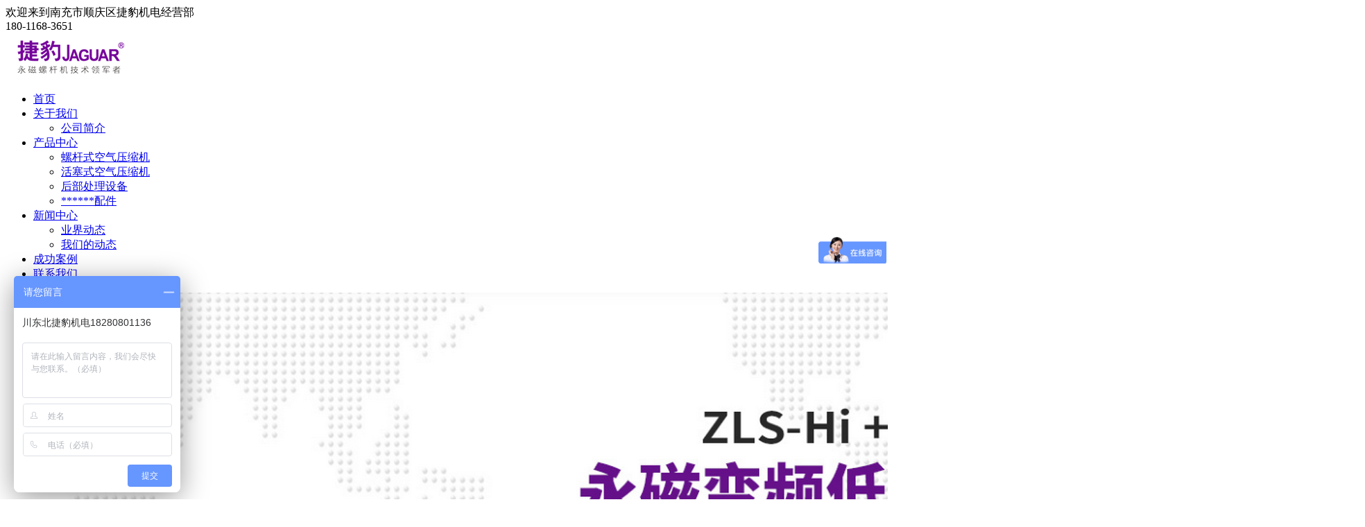

--- FILE ---
content_type: text/html; charset=utf-8
request_url: http://sc-jbkyj.com/index.php?m=content&c=index&a=show&catid=18&id=24
body_size: 14537
content:
<!DOCTYPE html PUBLIC "-//W3C//DTD XHTML 1.0 Transitional//EN" "http://www.w3.org/TR/xhtml1/DTD/xhtml1-transitional.dtd">
<html xmlns="http://www.w3.org/1999/xhtml">
<head>
    <meta charset="utf-8" />
    <meta content="width=device-width, initial-scale=1" name="viewport" />
    <meta name="keywords" content="川东北捷豹空压机_永磁变频节能螺杆机_空压机维修-川东北捷豹机电官网" />
    <meta name="description" content="真诚与您合作"/>
    <meta name="format-detection" content="telephone=no">
    <title>真诚与您合作 - 首页中部广告位[蓝色背景] - 南充市顺庆区捷豹机电经营部</title>
    <link type="text/css" rel="stylesheet" href="/phpcms/templates/3/skin/css/meanmenu.min.css" />
    <link type="text/css" rel="stylesheet" href="/phpcms/templates/3/skin/css/swiper.min.css" />
    <link type="text/css" rel="stylesheet" href="/phpcms/templates/3/skin/css/pc_style.css" /> 
    <!--[if ! IE 10]>
    <link type="text/css" rel="stylesheet" href="/phpcms/templates/3/skin/css/pc_style_ie.css" />
    <![endif]-->
    <script type="text/javascript" src="/phpcms/templates/3/skin/js/jquery-1.8.0.min.js"></script>
    <script type="text/javascript" src="/phpcms/templates/3/skin/js/common.js"></script>
    <script type="text/javascript" src="/phpcms/templates/3/skin/js/swiper.min.js"></script>
    <script type="text/javascript" src="/phpcms/templates/3/skin/js/plugin/SuperSlide/js/jquery.SuperSlide.2.1.1.js"></script>
    <script type="text/javascript" src="/phpcms/templates/3/skin/js/tab.js"></script>
</head> 
<body>

<div id="header_line">
    <div class="w">
        <div class="header_line_l">欢迎来到南充市顺庆区捷豹机电经营部</div>
        <div class="header_line_r">
                                                <span>180-1168-3651</span>
                        </div>
    </div>
</div>
<div id="header" class="w">
    <div class="logo_main">
                    <a href="/" title="南充市顺庆区捷豹机电经营部"><img alt="南充市顺庆区捷豹机电经营部" src="/uploadfile/2021/0310/20210310114239402.png"></a>
            </div>
	    <div id="nav">
        <ul>
            <li class="blue"><a href="/">首页</a></li>
              
                                                  
            <li><a href="http://sc-jbkyj.com/index.php?m=content&c=index&a=lists&catid=19">关于我们</a>
                                    <ul>
                     
                     
                    <li><a href="http://sc-jbkyj.com/index.php?m=content&c=index&a=lists&catid=43">公司简介</a>
                                            </li>
                                                            </ul>
                            </li>
                                                  
            <li><a href="http://sc-jbkyj.com/index.php?m=content&c=index&a=lists&catid=8">产品中心</a>
                                    <ul>
                     
                     
                    <li><a href="http://sc-jbkyj.com/index.php?m=content&c=index&a=lists&catid=35">螺杆式空气压缩机</a>
                                            </li>
                                         
                     
                    <li><a href="http://sc-jbkyj.com/index.php?m=content&c=index&a=lists&catid=36">活塞式空气压缩机</a>
                                            </li>
                                         
                     
                    <li><a href="http://sc-jbkyj.com/index.php?m=content&c=index&a=lists&catid=38">后部处理设备</a>
                                            </li>
                                         
                     
                    <li><a href="http://sc-jbkyj.com/index.php?m=content&c=index&a=lists&catid=39">******配件</a>
                                            </li>
                                                            </ul>
                            </li>
                                                  
            <li><a href="http://sc-jbkyj.com/index.php?m=content&c=index&a=lists&catid=28">新闻中心</a>
                                    <ul>
                     
                     
                    <li><a href="http://sc-jbkyj.com/index.php?m=content&c=index&a=lists&catid=31">业界动态</a>
                                            </li>
                                         
                     
                    <li><a href="http://sc-jbkyj.com/index.php?m=content&c=index&a=lists&catid=32">我们的动态</a>
                                            </li>
                                                            </ul>
                            </li>
                                                  
            <li><a href="http://sc-jbkyj.com/index.php?m=content&c=index&a=lists&catid=24">成功案例</a>
                            </li>
                                                  
            <li><a href="http://sc-jbkyj.com/index.php?m=content&c=index&a=lists&catid=20">联系我们</a>
                            </li>
                         
        </ul>
    </div>
</div>
<div class="banner-box">
    <div class="bd">
        <ul>
                                        <li>
                <div class="m-width">
                <a href="/index.php?m=content&c=index&a=show&catid=16&id=49"><img src="/uploadfile/2021/0310/20210310115154557.png"></a>
                </div>
            </li>
                            <li>
                <div class="m-width">
                <a href="/"><img src="/uploadfile/2021/0310/20210310115128600.png"></a>
                </div>
            </li>
                            <li>
                <div class="m-width">
                <a href="/"><img src="/uploadfile/2021/0307/20210307111959482.png"></a>
                </div>
            </li>
                                 
        </ul>
    </div>
    <a class="prev" href="javascript:void(0);"></a>
    <a class="next" href="javascript:void(0);"></a>
    <div class="hd"><ul></ul></div>
</div>
<script type="text/javascript">
    $(".banner-box").hover(function(){ 
        $(this).find(".prev,.next").stop(true,true).fadeTo("show",0.8) 
    },function(){ 
        $(this).find(".prev,.next").fadeOut() 
    });
    /* 图片高度自适应代码开始 */
    var w=document.body.clientWidth;
    w=w*897/1920 //图片原始的高宽尺寸
    $(".banner-box").css("height",w+"px");
    $(".banner-box img").css("height",w+"px");
    jQuery(".banner-box").slide({
        titCell:".hd ul",
        mainCell:".bd ul",
        effect:"fold",
        interTime:2500,
        delayTime:500,
        autoPlay:true,
        autoPage:true, 
        trigger:"mouseover",
        mouseOverStop:false 
    });
</script><script language="javascript">
    	$(function(){
			$(".small").click(function(){$("#textarea").css('font-size','12px');});
			$(".big").click(function(){$("#textarea").css('font-size','14px');});	
		});
</script>
                                                    <div id="main" class="w">
	<div id="main_left">
    	<script type="text/javascript">
$(function(){
/*左侧导航*/
	if(!$(".left_nav").find("li").html())
	$(".left_nav").hide();
	$(".left_nav li").find("ul").prev().addClass("icon");
	$(".left_nav li ul").find(".highlight").parent().parent().first().find("a").addClass("on");
	//如果子栏目显示，则箭头向下
	$(".left_nav li span").toggle(function(){
		if($(this).parent().children("ul").html())
		{
			$(this).parent().children("a").addClass("on");
			$(this).children("a").addClass("on");
			$(this).parent().children("ul").stop(true,true).slideDown(500);
		}
		else
		{
			window.location.href=$(this).parent().children("a").attr("href");
		}
	},function(){
		if($(this).parent().children("ul").html())
		{
			$(this).parent().children("a").removeClass("on");
			$(this).children("a").removeClass("on");
			$(this).parent().children("ul").stop(true,true).slideUp(500);
		}
	})
			$(".highlight").parent().stop(true,true).slideDown(500);
		//选取含有.highlight元素的上级栏目
})
</script>
<div class="catname">
	<div class="dir">Product</div>
    <div class="zh">产品展示</div>
</div>
<div class="left_nav">
	<ul>
							<li><a href="/index.php?m=content&c=index&a=lists&catid=35">螺杆式空气压缩机</a></li>
					<li><a href="/index.php?m=content&c=index&a=lists&catid=36">活塞式空气压缩机</a></li>
					<li><a href="/index.php?m=content&c=index&a=lists&catid=38">后部处理设备</a></li>
					<li><a href="/index.php?m=content&c=index&a=lists&catid=39">******配件</a></li>
						</ul>
</div>
<div class="catname">
	<div class="dir">Contact Us</div>
    <div class="zh">联系我们</div>
</div>
<div class="left_list">
	<span style="font-family: 微软雅黑"><span style="font-size: 16px">手机:18280801136,18011683651<br />
QQ:1261976727<br />
联系人:鲜经理<br />
邮箱:1261976727@qq.com<br />
地址:南充市顺庆区金鱼岭路340号</span></span>  
</div>
<div class="left_ss">
	<div id="search-form">
		<form name="form1" id="form1" action="index.php">
			<input type="hidden" name="m" value="search"/>
			<input type="hidden" name="c" value="index"/>
			<input type="hidden" name="a" value="init"/>
			<input type="hidden" name="typeid" value="0" id="typeid"/>
			<input type="hidden" name="siteid" value="1" id="siteid"/>
			<input name="q"  type="text" id="keywords" onfocus="if(value=='请输入关键字搜索详细内容'){value=''}" onblur="if(value==''){value=''}" value="请输入关键字搜索详细内容" size="23"/>
			<input type="submit" id="post-search" value="搜索">
		</form>
	</div>
</div>    </div>
    <div id="main_right">
    	<div id="content_lm"><span>你现在的位置：<a href="http://sc-jbkyj.com">网站首页</a> > <a href="http://sc-jbkyj.com/index.php?m=content&c=index&a=lists&catid=18">首页中部广告位[蓝色背景]</a> > </span>首页中部广告位[蓝色背景]</div>
        <div id="content" class="single-p">
        	<div class="title">真诚与您合作</div>
        	<div class="info">
                    <small>更新时间：</small>2021-03-07 23:34:16                    <small>字号：</small><span class="small" title="切换到小字体">T</span>|<span class="big" title="切换到大字体">T</span>                
            </div>
                <div class="desc">真诚与您合作</div>            <div id="textarea">
            	<div>真诚与您合作</div>
                            </div>
            <script>
                $(function () {
                    //视频网站iframe框架支持
                    var text = $('#textarea');
                    var HostUrl = text.html();
                    if (HostUrl.indexOf("//player.youku.com/".toLowerCase()) == -1 &&
                        HostUrl.indexOf("//v.qq.com/".toLowerCase()) == -1 &&
                        HostUrl.indexOf("//video.tudou.com/".toLowerCase()) == -1 &&
                        HostUrl.indexOf(".iqiyi.com/".toLowerCase()) == -1 &&
                        HostUrl.indexOf("//player.bilibili.com/".toLowerCase()) == -1) {
                    }else{
                        newHtml = HostUrl.replace('&lt;iframe', '<iframe').replace('&gt;&lt;/iframe&gt;', '></iframe>');
                        text.html(newHtml);
                    }
                });
            </script>
        </div>
        <div class="preNext">
            	<div class="line">
                	<strong></strong>
                </div>
                <ul class="text">
                	<li>
                    	上一篇：已经没有了                    </li>
                	<li>
                    	下一篇：<a href="/index.php?m=content&c=index&a=show&catid=18&id=23" title="速度快捷">速度快捷</a>                    </li>
                </ul>
                <ul class="actBox">
					<li id="act-pus"><a href="javascript:;" onclick="AddFavorite();">收藏</a></li>
					<li id="act-pnt"><a href="javascript:;" onclick="window.print();">打印</a></li>
				</ul>
			</div>
    </div>
    <div class="clear"></div>
</div>
<div class="h10"></div>
<div id="footer">		
    <div class="copyright w">
        <div class="copy-l">
                        <br />
<span style="font-size: 14px">微信扫一扫&nbsp;</span><br />
                    </div>
        <div class="copy-r">
            <div id="nav_b">
                <ul>
                      
                                                          
                        <li><a href="http://sc-jbkyj.com/index.php?m=content&c=index&a=lists&catid=19">关于我们</a></li>
                                                          
                        <li><a href="http://sc-jbkyj.com/index.php?m=content&c=index&a=lists&catid=8">产品中心</a></li>
                                                          
                        <li><a href="http://sc-jbkyj.com/index.php?m=content&c=index&a=lists&catid=28">新闻中心</a></li>
                                                          
                        <li><a href="http://sc-jbkyj.com/index.php?m=content&c=index&a=lists&catid=24">成功案例</a></li>
                                                          
                        <li><a href="http://sc-jbkyj.com/index.php?m=content&c=index&a=lists&catid=20">联系我们</a></li>
                                         
                </ul>
            </div>
                        <div>南充市顺庆区捷豹机电经营部 &copy; 版权所有 <a href="https://beian.miit.gov.cn/" target="_blank">蜀ICP备2021005843号-1</a></div>
                    </div>
    </div>
</div>
<div style="display: none;" class="tbox"><a href="javascript:void(0)" id="gotop" title="返回顶部"></a></div></body>
<script>
var _hmt = _hmt || [];
(function() {
  var hm = document.createElement("script");
  hm.src = "https://hm.baidu.com/hm.js?2e8a54055f71fd27fd74cf704c4de835";
  var s = document.getElementsByTagName("script")[0]; 
  s.parentNode.insertBefore(hm, s);
})();
</script>
</html>
<script language="javascript" src="/index.php?m=content&c=kefu&a=qqkefu&q=imkv&rand=2125707444"></script>